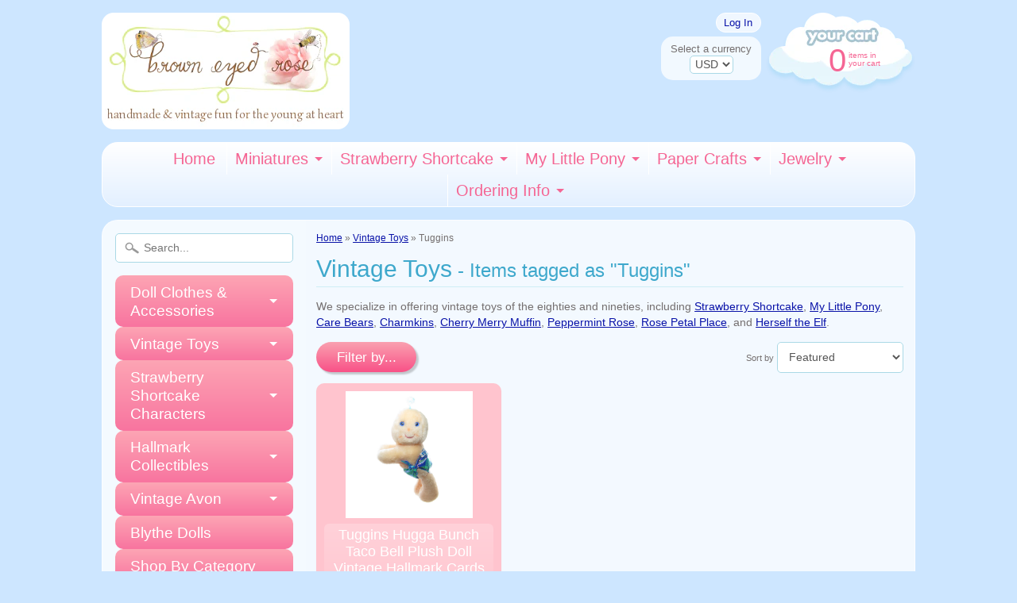

--- FILE ---
content_type: text/html; charset=utf-8
request_url: https://www.browneyedrose.com/collections/vintage-toys/tuggins
body_size: 19688
content:

<!DOCTYPE html>
<!--[if IE 8]> <html class="no-js lt-ie9" lang="en" > <![endif]-->
<!--[if gt IE 8]><!--> <html class="no-js" lang="en" > <!--<![endif]-->
<head>
<meta charset="utf-8" />
<meta http-equiv="X-UA-Compatible" content="IE=edge" />  
<script>
document.documentElement.className = document.documentElement.className.replace("no-js","js");
</script>  
<meta name="viewport" content="width=device-width, initial-scale=1.0">



  <link href='//fonts.googleapis.com/css?family=Simonetta' rel='stylesheet' type='text/css'>

 
    
  
<link rel="shortcut icon" href="//www.browneyedrose.com/cdn/shop/t/14/assets/favicon.png?v=52378067099726186331429949422" />
<link rel="apple-touch-icon-precomposed" href="//www.browneyedrose.com/cdn/shop/t/14/assets/favicon-152.png?v=95008534738901911171433095983" />  


    <title>Vintage Toys | Tuggins | Brown Eyed Rose</title> 





	<meta name="description" content="We specialize in offering vintage toys of the eighties and nineties, including Strawberry Shortcake, My Little Pony, Care Bears, Charmkins, Cherry Merry Muffin, Peppermint Rose, Rose Petal Place, and Herself the Elf." />



<link rel="canonical" href="https://www.browneyedrose.com/collections/vintage-toys/tuggins" /> 

   
      <meta property="og:image" content="http://www.browneyedrose.com/cdn/shop/t/14/assets/logo.png?v=24502401520039588221433098149" />
      <meta property="og:image" content="https://www.browneyedrose.com/cdn/shop/t/14/assets/logo.png?v=24502401520039588221433098149" />
     
   <meta property="og:title" content="Vintage Toys" />
   <meta property="og:type" content="website" />



   <meta property="og:description" content="We specialize in offering vintage toys of the eighties and nineties, including Strawberry Shortcake, My Little Pony, Care Bears, Charmkins, Cherry Merry Muffin, Peppermint Rose, Rose Petal Place, and Herself the Elf." />


<meta property="og:url" content="http://www.browneyedrose.com/collections/vintage-toys/tuggins"
<meta property="og:site_name" content="Brown Eyed Rose" />


<link href="//www.browneyedrose.com/cdn/shop/t/14/assets/styles.scss.css?v=79529895351014558171757531827" rel="stylesheet" type="text/css" media="all" />  

<script type="text/javascript" src="//ajax.googleapis.com/ajax/libs/jquery/1.11.0/jquery.min.js"></script>

<script src="//www.browneyedrose.com/cdn/shop/t/14/assets/shop.js?v=155321357669721574401552696019" type="text/javascript"></script> 



<script src="//www.browneyedrose.com/cdn/shopifycloud/storefront/assets/themes_support/option_selection-b017cd28.js" type="text/javascript"></script>

<!--[if lt IE 9]>
<script src="//html5shim.googlecode.com/svn/trunk/html5.js"></script>
<![endif]-->  
  
<script>window.performance && window.performance.mark && window.performance.mark('shopify.content_for_header.start');</script><meta id="shopify-digital-wallet" name="shopify-digital-wallet" content="/1528019/digital_wallets/dialog">
<meta name="shopify-checkout-api-token" content="32adcf3ac2e2c5f737811e27a5b88551">
<link rel="alternate" type="application/atom+xml" title="Feed" href="/collections/vintage-toys/tuggins.atom" />
<link rel="alternate" type="application/json+oembed" href="https://www.browneyedrose.com/collections/vintage-toys/tuggins.oembed">
<script async="async" src="/checkouts/internal/preloads.js?locale=en-US"></script>
<link rel="preconnect" href="https://shop.app" crossorigin="anonymous">
<script async="async" src="https://shop.app/checkouts/internal/preloads.js?locale=en-US&shop_id=1528019" crossorigin="anonymous"></script>
<script id="shopify-features" type="application/json">{"accessToken":"32adcf3ac2e2c5f737811e27a5b88551","betas":["rich-media-storefront-analytics"],"domain":"www.browneyedrose.com","predictiveSearch":true,"shopId":1528019,"locale":"en"}</script>
<script>var Shopify = Shopify || {};
Shopify.shop = "brown-eyed-rose.myshopify.com";
Shopify.locale = "en";
Shopify.currency = {"active":"USD","rate":"1.0"};
Shopify.country = "US";
Shopify.theme = {"name":"Sunrise Theme - 04-26-15","id":11584537,"schema_name":null,"schema_version":null,"theme_store_id":null,"role":"main"};
Shopify.theme.handle = "null";
Shopify.theme.style = {"id":null,"handle":null};
Shopify.cdnHost = "www.browneyedrose.com/cdn";
Shopify.routes = Shopify.routes || {};
Shopify.routes.root = "/";</script>
<script type="module">!function(o){(o.Shopify=o.Shopify||{}).modules=!0}(window);</script>
<script>!function(o){function n(){var o=[];function n(){o.push(Array.prototype.slice.apply(arguments))}return n.q=o,n}var t=o.Shopify=o.Shopify||{};t.loadFeatures=n(),t.autoloadFeatures=n()}(window);</script>
<script>
  window.ShopifyPay = window.ShopifyPay || {};
  window.ShopifyPay.apiHost = "shop.app\/pay";
  window.ShopifyPay.redirectState = null;
</script>
<script id="shop-js-analytics" type="application/json">{"pageType":"collection"}</script>
<script defer="defer" async type="module" src="//www.browneyedrose.com/cdn/shopifycloud/shop-js/modules/v2/client.init-shop-cart-sync_WVOgQShq.en.esm.js"></script>
<script defer="defer" async type="module" src="//www.browneyedrose.com/cdn/shopifycloud/shop-js/modules/v2/chunk.common_C_13GLB1.esm.js"></script>
<script defer="defer" async type="module" src="//www.browneyedrose.com/cdn/shopifycloud/shop-js/modules/v2/chunk.modal_CLfMGd0m.esm.js"></script>
<script type="module">
  await import("//www.browneyedrose.com/cdn/shopifycloud/shop-js/modules/v2/client.init-shop-cart-sync_WVOgQShq.en.esm.js");
await import("//www.browneyedrose.com/cdn/shopifycloud/shop-js/modules/v2/chunk.common_C_13GLB1.esm.js");
await import("//www.browneyedrose.com/cdn/shopifycloud/shop-js/modules/v2/chunk.modal_CLfMGd0m.esm.js");

  window.Shopify.SignInWithShop?.initShopCartSync?.({"fedCMEnabled":true,"windoidEnabled":true});

</script>
<script>
  window.Shopify = window.Shopify || {};
  if (!window.Shopify.featureAssets) window.Shopify.featureAssets = {};
  window.Shopify.featureAssets['shop-js'] = {"shop-cart-sync":["modules/v2/client.shop-cart-sync_DuR37GeY.en.esm.js","modules/v2/chunk.common_C_13GLB1.esm.js","modules/v2/chunk.modal_CLfMGd0m.esm.js"],"init-fed-cm":["modules/v2/client.init-fed-cm_BucUoe6W.en.esm.js","modules/v2/chunk.common_C_13GLB1.esm.js","modules/v2/chunk.modal_CLfMGd0m.esm.js"],"shop-toast-manager":["modules/v2/client.shop-toast-manager_B0JfrpKj.en.esm.js","modules/v2/chunk.common_C_13GLB1.esm.js","modules/v2/chunk.modal_CLfMGd0m.esm.js"],"init-shop-cart-sync":["modules/v2/client.init-shop-cart-sync_WVOgQShq.en.esm.js","modules/v2/chunk.common_C_13GLB1.esm.js","modules/v2/chunk.modal_CLfMGd0m.esm.js"],"shop-button":["modules/v2/client.shop-button_B_U3bv27.en.esm.js","modules/v2/chunk.common_C_13GLB1.esm.js","modules/v2/chunk.modal_CLfMGd0m.esm.js"],"init-windoid":["modules/v2/client.init-windoid_DuP9q_di.en.esm.js","modules/v2/chunk.common_C_13GLB1.esm.js","modules/v2/chunk.modal_CLfMGd0m.esm.js"],"shop-cash-offers":["modules/v2/client.shop-cash-offers_BmULhtno.en.esm.js","modules/v2/chunk.common_C_13GLB1.esm.js","modules/v2/chunk.modal_CLfMGd0m.esm.js"],"pay-button":["modules/v2/client.pay-button_CrPSEbOK.en.esm.js","modules/v2/chunk.common_C_13GLB1.esm.js","modules/v2/chunk.modal_CLfMGd0m.esm.js"],"init-customer-accounts":["modules/v2/client.init-customer-accounts_jNk9cPYQ.en.esm.js","modules/v2/client.shop-login-button_DJ5ldayH.en.esm.js","modules/v2/chunk.common_C_13GLB1.esm.js","modules/v2/chunk.modal_CLfMGd0m.esm.js"],"avatar":["modules/v2/client.avatar_BTnouDA3.en.esm.js"],"checkout-modal":["modules/v2/client.checkout-modal_pBPyh9w8.en.esm.js","modules/v2/chunk.common_C_13GLB1.esm.js","modules/v2/chunk.modal_CLfMGd0m.esm.js"],"init-shop-for-new-customer-accounts":["modules/v2/client.init-shop-for-new-customer-accounts_BUoCy7a5.en.esm.js","modules/v2/client.shop-login-button_DJ5ldayH.en.esm.js","modules/v2/chunk.common_C_13GLB1.esm.js","modules/v2/chunk.modal_CLfMGd0m.esm.js"],"init-customer-accounts-sign-up":["modules/v2/client.init-customer-accounts-sign-up_CnczCz9H.en.esm.js","modules/v2/client.shop-login-button_DJ5ldayH.en.esm.js","modules/v2/chunk.common_C_13GLB1.esm.js","modules/v2/chunk.modal_CLfMGd0m.esm.js"],"init-shop-email-lookup-coordinator":["modules/v2/client.init-shop-email-lookup-coordinator_CzjY5t9o.en.esm.js","modules/v2/chunk.common_C_13GLB1.esm.js","modules/v2/chunk.modal_CLfMGd0m.esm.js"],"shop-follow-button":["modules/v2/client.shop-follow-button_CsYC63q7.en.esm.js","modules/v2/chunk.common_C_13GLB1.esm.js","modules/v2/chunk.modal_CLfMGd0m.esm.js"],"shop-login-button":["modules/v2/client.shop-login-button_DJ5ldayH.en.esm.js","modules/v2/chunk.common_C_13GLB1.esm.js","modules/v2/chunk.modal_CLfMGd0m.esm.js"],"shop-login":["modules/v2/client.shop-login_B9ccPdmx.en.esm.js","modules/v2/chunk.common_C_13GLB1.esm.js","modules/v2/chunk.modal_CLfMGd0m.esm.js"],"lead-capture":["modules/v2/client.lead-capture_D0K_KgYb.en.esm.js","modules/v2/chunk.common_C_13GLB1.esm.js","modules/v2/chunk.modal_CLfMGd0m.esm.js"],"payment-terms":["modules/v2/client.payment-terms_BWmiNN46.en.esm.js","modules/v2/chunk.common_C_13GLB1.esm.js","modules/v2/chunk.modal_CLfMGd0m.esm.js"]};
</script>
<script id="__st">var __st={"a":1528019,"offset":-28800,"reqid":"20793ff4-8552-4aad-9808-60b3fe410dff-1769711683","pageurl":"www.browneyedrose.com\/collections\/vintage-toys\/tuggins","u":"5f508faa3d15","p":"collection","rtyp":"collection","rid":31508625};</script>
<script>window.ShopifyPaypalV4VisibilityTracking = true;</script>
<script id="captcha-bootstrap">!function(){'use strict';const t='contact',e='account',n='new_comment',o=[[t,t],['blogs',n],['comments',n],[t,'customer']],c=[[e,'customer_login'],[e,'guest_login'],[e,'recover_customer_password'],[e,'create_customer']],r=t=>t.map((([t,e])=>`form[action*='/${t}']:not([data-nocaptcha='true']) input[name='form_type'][value='${e}']`)).join(','),a=t=>()=>t?[...document.querySelectorAll(t)].map((t=>t.form)):[];function s(){const t=[...o],e=r(t);return a(e)}const i='password',u='form_key',d=['recaptcha-v3-token','g-recaptcha-response','h-captcha-response',i],f=()=>{try{return window.sessionStorage}catch{return}},m='__shopify_v',_=t=>t.elements[u];function p(t,e,n=!1){try{const o=window.sessionStorage,c=JSON.parse(o.getItem(e)),{data:r}=function(t){const{data:e,action:n}=t;return t[m]||n?{data:e,action:n}:{data:t,action:n}}(c);for(const[e,n]of Object.entries(r))t.elements[e]&&(t.elements[e].value=n);n&&o.removeItem(e)}catch(o){console.error('form repopulation failed',{error:o})}}const l='form_type',E='cptcha';function T(t){t.dataset[E]=!0}const w=window,h=w.document,L='Shopify',v='ce_forms',y='captcha';let A=!1;((t,e)=>{const n=(g='f06e6c50-85a8-45c8-87d0-21a2b65856fe',I='https://cdn.shopify.com/shopifycloud/storefront-forms-hcaptcha/ce_storefront_forms_captcha_hcaptcha.v1.5.2.iife.js',D={infoText:'Protected by hCaptcha',privacyText:'Privacy',termsText:'Terms'},(t,e,n)=>{const o=w[L][v],c=o.bindForm;if(c)return c(t,g,e,D).then(n);var r;o.q.push([[t,g,e,D],n]),r=I,A||(h.body.append(Object.assign(h.createElement('script'),{id:'captcha-provider',async:!0,src:r})),A=!0)});var g,I,D;w[L]=w[L]||{},w[L][v]=w[L][v]||{},w[L][v].q=[],w[L][y]=w[L][y]||{},w[L][y].protect=function(t,e){n(t,void 0,e),T(t)},Object.freeze(w[L][y]),function(t,e,n,w,h,L){const[v,y,A,g]=function(t,e,n){const i=e?o:[],u=t?c:[],d=[...i,...u],f=r(d),m=r(i),_=r(d.filter((([t,e])=>n.includes(e))));return[a(f),a(m),a(_),s()]}(w,h,L),I=t=>{const e=t.target;return e instanceof HTMLFormElement?e:e&&e.form},D=t=>v().includes(t);t.addEventListener('submit',(t=>{const e=I(t);if(!e)return;const n=D(e)&&!e.dataset.hcaptchaBound&&!e.dataset.recaptchaBound,o=_(e),c=g().includes(e)&&(!o||!o.value);(n||c)&&t.preventDefault(),c&&!n&&(function(t){try{if(!f())return;!function(t){const e=f();if(!e)return;const n=_(t);if(!n)return;const o=n.value;o&&e.removeItem(o)}(t);const e=Array.from(Array(32),(()=>Math.random().toString(36)[2])).join('');!function(t,e){_(t)||t.append(Object.assign(document.createElement('input'),{type:'hidden',name:u})),t.elements[u].value=e}(t,e),function(t,e){const n=f();if(!n)return;const o=[...t.querySelectorAll(`input[type='${i}']`)].map((({name:t})=>t)),c=[...d,...o],r={};for(const[a,s]of new FormData(t).entries())c.includes(a)||(r[a]=s);n.setItem(e,JSON.stringify({[m]:1,action:t.action,data:r}))}(t,e)}catch(e){console.error('failed to persist form',e)}}(e),e.submit())}));const S=(t,e)=>{t&&!t.dataset[E]&&(n(t,e.some((e=>e===t))),T(t))};for(const o of['focusin','change'])t.addEventListener(o,(t=>{const e=I(t);D(e)&&S(e,y())}));const B=e.get('form_key'),M=e.get(l),P=B&&M;t.addEventListener('DOMContentLoaded',(()=>{const t=y();if(P)for(const e of t)e.elements[l].value===M&&p(e,B);[...new Set([...A(),...v().filter((t=>'true'===t.dataset.shopifyCaptcha))])].forEach((e=>S(e,t)))}))}(h,new URLSearchParams(w.location.search),n,t,e,['guest_login'])})(!0,!0)}();</script>
<script integrity="sha256-4kQ18oKyAcykRKYeNunJcIwy7WH5gtpwJnB7kiuLZ1E=" data-source-attribution="shopify.loadfeatures" defer="defer" src="//www.browneyedrose.com/cdn/shopifycloud/storefront/assets/storefront/load_feature-a0a9edcb.js" crossorigin="anonymous"></script>
<script crossorigin="anonymous" defer="defer" src="//www.browneyedrose.com/cdn/shopifycloud/storefront/assets/shopify_pay/storefront-65b4c6d7.js?v=20250812"></script>
<script data-source-attribution="shopify.dynamic_checkout.dynamic.init">var Shopify=Shopify||{};Shopify.PaymentButton=Shopify.PaymentButton||{isStorefrontPortableWallets:!0,init:function(){window.Shopify.PaymentButton.init=function(){};var t=document.createElement("script");t.src="https://www.browneyedrose.com/cdn/shopifycloud/portable-wallets/latest/portable-wallets.en.js",t.type="module",document.head.appendChild(t)}};
</script>
<script data-source-attribution="shopify.dynamic_checkout.buyer_consent">
  function portableWalletsHideBuyerConsent(e){var t=document.getElementById("shopify-buyer-consent"),n=document.getElementById("shopify-subscription-policy-button");t&&n&&(t.classList.add("hidden"),t.setAttribute("aria-hidden","true"),n.removeEventListener("click",e))}function portableWalletsShowBuyerConsent(e){var t=document.getElementById("shopify-buyer-consent"),n=document.getElementById("shopify-subscription-policy-button");t&&n&&(t.classList.remove("hidden"),t.removeAttribute("aria-hidden"),n.addEventListener("click",e))}window.Shopify?.PaymentButton&&(window.Shopify.PaymentButton.hideBuyerConsent=portableWalletsHideBuyerConsent,window.Shopify.PaymentButton.showBuyerConsent=portableWalletsShowBuyerConsent);
</script>
<script data-source-attribution="shopify.dynamic_checkout.cart.bootstrap">document.addEventListener("DOMContentLoaded",(function(){function t(){return document.querySelector("shopify-accelerated-checkout-cart, shopify-accelerated-checkout")}if(t())Shopify.PaymentButton.init();else{new MutationObserver((function(e,n){t()&&(Shopify.PaymentButton.init(),n.disconnect())})).observe(document.body,{childList:!0,subtree:!0})}}));
</script>
<script id='scb4127' type='text/javascript' async='' src='https://www.browneyedrose.com/cdn/shopifycloud/privacy-banner/storefront-banner.js'></script><link id="shopify-accelerated-checkout-styles" rel="stylesheet" media="screen" href="https://www.browneyedrose.com/cdn/shopifycloud/portable-wallets/latest/accelerated-checkout-backwards-compat.css" crossorigin="anonymous">
<style id="shopify-accelerated-checkout-cart">
        #shopify-buyer-consent {
  margin-top: 1em;
  display: inline-block;
  width: 100%;
}

#shopify-buyer-consent.hidden {
  display: none;
}

#shopify-subscription-policy-button {
  background: none;
  border: none;
  padding: 0;
  text-decoration: underline;
  font-size: inherit;
  cursor: pointer;
}

#shopify-subscription-policy-button::before {
  box-shadow: none;
}

      </style>

<script>window.performance && window.performance.mark && window.performance.mark('shopify.content_for_header.end');</script>
<link href="https://monorail-edge.shopifysvc.com" rel="dns-prefetch">
<script>(function(){if ("sendBeacon" in navigator && "performance" in window) {try {var session_token_from_headers = performance.getEntriesByType('navigation')[0].serverTiming.find(x => x.name == '_s').description;} catch {var session_token_from_headers = undefined;}var session_cookie_matches = document.cookie.match(/_shopify_s=([^;]*)/);var session_token_from_cookie = session_cookie_matches && session_cookie_matches.length === 2 ? session_cookie_matches[1] : "";var session_token = session_token_from_headers || session_token_from_cookie || "";function handle_abandonment_event(e) {var entries = performance.getEntries().filter(function(entry) {return /monorail-edge.shopifysvc.com/.test(entry.name);});if (!window.abandonment_tracked && entries.length === 0) {window.abandonment_tracked = true;var currentMs = Date.now();var navigation_start = performance.timing.navigationStart;var payload = {shop_id: 1528019,url: window.location.href,navigation_start,duration: currentMs - navigation_start,session_token,page_type: "collection"};window.navigator.sendBeacon("https://monorail-edge.shopifysvc.com/v1/produce", JSON.stringify({schema_id: "online_store_buyer_site_abandonment/1.1",payload: payload,metadata: {event_created_at_ms: currentMs,event_sent_at_ms: currentMs}}));}}window.addEventListener('pagehide', handle_abandonment_event);}}());</script>
<script id="web-pixels-manager-setup">(function e(e,d,r,n,o){if(void 0===o&&(o={}),!Boolean(null===(a=null===(i=window.Shopify)||void 0===i?void 0:i.analytics)||void 0===a?void 0:a.replayQueue)){var i,a;window.Shopify=window.Shopify||{};var t=window.Shopify;t.analytics=t.analytics||{};var s=t.analytics;s.replayQueue=[],s.publish=function(e,d,r){return s.replayQueue.push([e,d,r]),!0};try{self.performance.mark("wpm:start")}catch(e){}var l=function(){var e={modern:/Edge?\/(1{2}[4-9]|1[2-9]\d|[2-9]\d{2}|\d{4,})\.\d+(\.\d+|)|Firefox\/(1{2}[4-9]|1[2-9]\d|[2-9]\d{2}|\d{4,})\.\d+(\.\d+|)|Chrom(ium|e)\/(9{2}|\d{3,})\.\d+(\.\d+|)|(Maci|X1{2}).+ Version\/(15\.\d+|(1[6-9]|[2-9]\d|\d{3,})\.\d+)([,.]\d+|)( \(\w+\)|)( Mobile\/\w+|) Safari\/|Chrome.+OPR\/(9{2}|\d{3,})\.\d+\.\d+|(CPU[ +]OS|iPhone[ +]OS|CPU[ +]iPhone|CPU IPhone OS|CPU iPad OS)[ +]+(15[._]\d+|(1[6-9]|[2-9]\d|\d{3,})[._]\d+)([._]\d+|)|Android:?[ /-](13[3-9]|1[4-9]\d|[2-9]\d{2}|\d{4,})(\.\d+|)(\.\d+|)|Android.+Firefox\/(13[5-9]|1[4-9]\d|[2-9]\d{2}|\d{4,})\.\d+(\.\d+|)|Android.+Chrom(ium|e)\/(13[3-9]|1[4-9]\d|[2-9]\d{2}|\d{4,})\.\d+(\.\d+|)|SamsungBrowser\/([2-9]\d|\d{3,})\.\d+/,legacy:/Edge?\/(1[6-9]|[2-9]\d|\d{3,})\.\d+(\.\d+|)|Firefox\/(5[4-9]|[6-9]\d|\d{3,})\.\d+(\.\d+|)|Chrom(ium|e)\/(5[1-9]|[6-9]\d|\d{3,})\.\d+(\.\d+|)([\d.]+$|.*Safari\/(?![\d.]+ Edge\/[\d.]+$))|(Maci|X1{2}).+ Version\/(10\.\d+|(1[1-9]|[2-9]\d|\d{3,})\.\d+)([,.]\d+|)( \(\w+\)|)( Mobile\/\w+|) Safari\/|Chrome.+OPR\/(3[89]|[4-9]\d|\d{3,})\.\d+\.\d+|(CPU[ +]OS|iPhone[ +]OS|CPU[ +]iPhone|CPU IPhone OS|CPU iPad OS)[ +]+(10[._]\d+|(1[1-9]|[2-9]\d|\d{3,})[._]\d+)([._]\d+|)|Android:?[ /-](13[3-9]|1[4-9]\d|[2-9]\d{2}|\d{4,})(\.\d+|)(\.\d+|)|Mobile Safari.+OPR\/([89]\d|\d{3,})\.\d+\.\d+|Android.+Firefox\/(13[5-9]|1[4-9]\d|[2-9]\d{2}|\d{4,})\.\d+(\.\d+|)|Android.+Chrom(ium|e)\/(13[3-9]|1[4-9]\d|[2-9]\d{2}|\d{4,})\.\d+(\.\d+|)|Android.+(UC? ?Browser|UCWEB|U3)[ /]?(15\.([5-9]|\d{2,})|(1[6-9]|[2-9]\d|\d{3,})\.\d+)\.\d+|SamsungBrowser\/(5\.\d+|([6-9]|\d{2,})\.\d+)|Android.+MQ{2}Browser\/(14(\.(9|\d{2,})|)|(1[5-9]|[2-9]\d|\d{3,})(\.\d+|))(\.\d+|)|K[Aa][Ii]OS\/(3\.\d+|([4-9]|\d{2,})\.\d+)(\.\d+|)/},d=e.modern,r=e.legacy,n=navigator.userAgent;return n.match(d)?"modern":n.match(r)?"legacy":"unknown"}(),u="modern"===l?"modern":"legacy",c=(null!=n?n:{modern:"",legacy:""})[u],f=function(e){return[e.baseUrl,"/wpm","/b",e.hashVersion,"modern"===e.buildTarget?"m":"l",".js"].join("")}({baseUrl:d,hashVersion:r,buildTarget:u}),m=function(e){var d=e.version,r=e.bundleTarget,n=e.surface,o=e.pageUrl,i=e.monorailEndpoint;return{emit:function(e){var a=e.status,t=e.errorMsg,s=(new Date).getTime(),l=JSON.stringify({metadata:{event_sent_at_ms:s},events:[{schema_id:"web_pixels_manager_load/3.1",payload:{version:d,bundle_target:r,page_url:o,status:a,surface:n,error_msg:t},metadata:{event_created_at_ms:s}}]});if(!i)return console&&console.warn&&console.warn("[Web Pixels Manager] No Monorail endpoint provided, skipping logging."),!1;try{return self.navigator.sendBeacon.bind(self.navigator)(i,l)}catch(e){}var u=new XMLHttpRequest;try{return u.open("POST",i,!0),u.setRequestHeader("Content-Type","text/plain"),u.send(l),!0}catch(e){return console&&console.warn&&console.warn("[Web Pixels Manager] Got an unhandled error while logging to Monorail."),!1}}}}({version:r,bundleTarget:l,surface:e.surface,pageUrl:self.location.href,monorailEndpoint:e.monorailEndpoint});try{o.browserTarget=l,function(e){var d=e.src,r=e.async,n=void 0===r||r,o=e.onload,i=e.onerror,a=e.sri,t=e.scriptDataAttributes,s=void 0===t?{}:t,l=document.createElement("script"),u=document.querySelector("head"),c=document.querySelector("body");if(l.async=n,l.src=d,a&&(l.integrity=a,l.crossOrigin="anonymous"),s)for(var f in s)if(Object.prototype.hasOwnProperty.call(s,f))try{l.dataset[f]=s[f]}catch(e){}if(o&&l.addEventListener("load",o),i&&l.addEventListener("error",i),u)u.appendChild(l);else{if(!c)throw new Error("Did not find a head or body element to append the script");c.appendChild(l)}}({src:f,async:!0,onload:function(){if(!function(){var e,d;return Boolean(null===(d=null===(e=window.Shopify)||void 0===e?void 0:e.analytics)||void 0===d?void 0:d.initialized)}()){var d=window.webPixelsManager.init(e)||void 0;if(d){var r=window.Shopify.analytics;r.replayQueue.forEach((function(e){var r=e[0],n=e[1],o=e[2];d.publishCustomEvent(r,n,o)})),r.replayQueue=[],r.publish=d.publishCustomEvent,r.visitor=d.visitor,r.initialized=!0}}},onerror:function(){return m.emit({status:"failed",errorMsg:"".concat(f," has failed to load")})},sri:function(e){var d=/^sha384-[A-Za-z0-9+/=]+$/;return"string"==typeof e&&d.test(e)}(c)?c:"",scriptDataAttributes:o}),m.emit({status:"loading"})}catch(e){m.emit({status:"failed",errorMsg:(null==e?void 0:e.message)||"Unknown error"})}}})({shopId: 1528019,storefrontBaseUrl: "https://www.browneyedrose.com",extensionsBaseUrl: "https://extensions.shopifycdn.com/cdn/shopifycloud/web-pixels-manager",monorailEndpoint: "https://monorail-edge.shopifysvc.com/unstable/produce_batch",surface: "storefront-renderer",enabledBetaFlags: ["2dca8a86"],webPixelsConfigList: [{"id":"157647167","configuration":"{\"tagID\":\"2612982939823\"}","eventPayloadVersion":"v1","runtimeContext":"STRICT","scriptVersion":"18031546ee651571ed29edbe71a3550b","type":"APP","apiClientId":3009811,"privacyPurposes":["ANALYTICS","MARKETING","SALE_OF_DATA"],"dataSharingAdjustments":{"protectedCustomerApprovalScopes":["read_customer_address","read_customer_email","read_customer_name","read_customer_personal_data","read_customer_phone"]}},{"id":"150634815","eventPayloadVersion":"v1","runtimeContext":"LAX","scriptVersion":"1","type":"CUSTOM","privacyPurposes":["ANALYTICS"],"name":"Google Analytics tag (migrated)"},{"id":"shopify-app-pixel","configuration":"{}","eventPayloadVersion":"v1","runtimeContext":"STRICT","scriptVersion":"0450","apiClientId":"shopify-pixel","type":"APP","privacyPurposes":["ANALYTICS","MARKETING"]},{"id":"shopify-custom-pixel","eventPayloadVersion":"v1","runtimeContext":"LAX","scriptVersion":"0450","apiClientId":"shopify-pixel","type":"CUSTOM","privacyPurposes":["ANALYTICS","MARKETING"]}],isMerchantRequest: false,initData: {"shop":{"name":"Brown Eyed Rose","paymentSettings":{"currencyCode":"USD"},"myshopifyDomain":"brown-eyed-rose.myshopify.com","countryCode":"US","storefrontUrl":"https:\/\/www.browneyedrose.com"},"customer":null,"cart":null,"checkout":null,"productVariants":[],"purchasingCompany":null},},"https://www.browneyedrose.com/cdn","1d2a099fw23dfb22ep557258f5m7a2edbae",{"modern":"","legacy":""},{"shopId":"1528019","storefrontBaseUrl":"https:\/\/www.browneyedrose.com","extensionBaseUrl":"https:\/\/extensions.shopifycdn.com\/cdn\/shopifycloud\/web-pixels-manager","surface":"storefront-renderer","enabledBetaFlags":"[\"2dca8a86\"]","isMerchantRequest":"false","hashVersion":"1d2a099fw23dfb22ep557258f5m7a2edbae","publish":"custom","events":"[[\"page_viewed\",{}],[\"collection_viewed\",{\"collection\":{\"id\":\"31508625\",\"title\":\"Vintage Toys\",\"productVariants\":[{\"price\":{\"amount\":15.0,\"currencyCode\":\"USD\"},\"product\":{\"title\":\"Tuggins Hugga Bunch Taco Bell Plush Doll Vintage Hallmark Cards Hugglet\",\"vendor\":\"Hallmark Cards\",\"id\":\"6571936743523\",\"untranslatedTitle\":\"Tuggins Hugga Bunch Taco Bell Plush Doll Vintage Hallmark Cards Hugglet\",\"url\":\"\/products\/tuggins-hugga-bunch-taco-bell-plush-doll-vintage-hallmark-cards-hugglet\",\"type\":\"Hugga Bunch\"},\"id\":\"39372914360419\",\"image\":{\"src\":\"\/\/www.browneyedrose.com\/cdn\/shop\/products\/Tuggins-hugga-bunch-taco-bell-plush-toy-vintage-1984-hallmark.jpg?v=1620834765\"},\"sku\":\"\",\"title\":\"Default Title\",\"untranslatedTitle\":\"Default Title\"}]}}]]"});</script><script>
  window.ShopifyAnalytics = window.ShopifyAnalytics || {};
  window.ShopifyAnalytics.meta = window.ShopifyAnalytics.meta || {};
  window.ShopifyAnalytics.meta.currency = 'USD';
  var meta = {"products":[{"id":6571936743523,"gid":"gid:\/\/shopify\/Product\/6571936743523","vendor":"Hallmark Cards","type":"Hugga Bunch","handle":"tuggins-hugga-bunch-taco-bell-plush-doll-vintage-hallmark-cards-hugglet","variants":[{"id":39372914360419,"price":1500,"name":"Tuggins Hugga Bunch Taco Bell Plush Doll Vintage Hallmark Cards Hugglet","public_title":null,"sku":""}],"remote":false}],"page":{"pageType":"collection","resourceType":"collection","resourceId":31508625,"requestId":"20793ff4-8552-4aad-9808-60b3fe410dff-1769711683"}};
  for (var attr in meta) {
    window.ShopifyAnalytics.meta[attr] = meta[attr];
  }
</script>
<script class="analytics">
  (function () {
    var customDocumentWrite = function(content) {
      var jquery = null;

      if (window.jQuery) {
        jquery = window.jQuery;
      } else if (window.Checkout && window.Checkout.$) {
        jquery = window.Checkout.$;
      }

      if (jquery) {
        jquery('body').append(content);
      }
    };

    var hasLoggedConversion = function(token) {
      if (token) {
        return document.cookie.indexOf('loggedConversion=' + token) !== -1;
      }
      return false;
    }

    var setCookieIfConversion = function(token) {
      if (token) {
        var twoMonthsFromNow = new Date(Date.now());
        twoMonthsFromNow.setMonth(twoMonthsFromNow.getMonth() + 2);

        document.cookie = 'loggedConversion=' + token + '; expires=' + twoMonthsFromNow;
      }
    }

    var trekkie = window.ShopifyAnalytics.lib = window.trekkie = window.trekkie || [];
    if (trekkie.integrations) {
      return;
    }
    trekkie.methods = [
      'identify',
      'page',
      'ready',
      'track',
      'trackForm',
      'trackLink'
    ];
    trekkie.factory = function(method) {
      return function() {
        var args = Array.prototype.slice.call(arguments);
        args.unshift(method);
        trekkie.push(args);
        return trekkie;
      };
    };
    for (var i = 0; i < trekkie.methods.length; i++) {
      var key = trekkie.methods[i];
      trekkie[key] = trekkie.factory(key);
    }
    trekkie.load = function(config) {
      trekkie.config = config || {};
      trekkie.config.initialDocumentCookie = document.cookie;
      var first = document.getElementsByTagName('script')[0];
      var script = document.createElement('script');
      script.type = 'text/javascript';
      script.onerror = function(e) {
        var scriptFallback = document.createElement('script');
        scriptFallback.type = 'text/javascript';
        scriptFallback.onerror = function(error) {
                var Monorail = {
      produce: function produce(monorailDomain, schemaId, payload) {
        var currentMs = new Date().getTime();
        var event = {
          schema_id: schemaId,
          payload: payload,
          metadata: {
            event_created_at_ms: currentMs,
            event_sent_at_ms: currentMs
          }
        };
        return Monorail.sendRequest("https://" + monorailDomain + "/v1/produce", JSON.stringify(event));
      },
      sendRequest: function sendRequest(endpointUrl, payload) {
        // Try the sendBeacon API
        if (window && window.navigator && typeof window.navigator.sendBeacon === 'function' && typeof window.Blob === 'function' && !Monorail.isIos12()) {
          var blobData = new window.Blob([payload], {
            type: 'text/plain'
          });

          if (window.navigator.sendBeacon(endpointUrl, blobData)) {
            return true;
          } // sendBeacon was not successful

        } // XHR beacon

        var xhr = new XMLHttpRequest();

        try {
          xhr.open('POST', endpointUrl);
          xhr.setRequestHeader('Content-Type', 'text/plain');
          xhr.send(payload);
        } catch (e) {
          console.log(e);
        }

        return false;
      },
      isIos12: function isIos12() {
        return window.navigator.userAgent.lastIndexOf('iPhone; CPU iPhone OS 12_') !== -1 || window.navigator.userAgent.lastIndexOf('iPad; CPU OS 12_') !== -1;
      }
    };
    Monorail.produce('monorail-edge.shopifysvc.com',
      'trekkie_storefront_load_errors/1.1',
      {shop_id: 1528019,
      theme_id: 11584537,
      app_name: "storefront",
      context_url: window.location.href,
      source_url: "//www.browneyedrose.com/cdn/s/trekkie.storefront.a804e9514e4efded663580eddd6991fcc12b5451.min.js"});

        };
        scriptFallback.async = true;
        scriptFallback.src = '//www.browneyedrose.com/cdn/s/trekkie.storefront.a804e9514e4efded663580eddd6991fcc12b5451.min.js';
        first.parentNode.insertBefore(scriptFallback, first);
      };
      script.async = true;
      script.src = '//www.browneyedrose.com/cdn/s/trekkie.storefront.a804e9514e4efded663580eddd6991fcc12b5451.min.js';
      first.parentNode.insertBefore(script, first);
    };
    trekkie.load(
      {"Trekkie":{"appName":"storefront","development":false,"defaultAttributes":{"shopId":1528019,"isMerchantRequest":null,"themeId":11584537,"themeCityHash":"16268574603426784100","contentLanguage":"en","currency":"USD","eventMetadataId":"28f2ab3a-14c5-4583-ae5e-3e03682a4322"},"isServerSideCookieWritingEnabled":true,"monorailRegion":"shop_domain","enabledBetaFlags":["65f19447","b5387b81"]},"Session Attribution":{},"S2S":{"facebookCapiEnabled":false,"source":"trekkie-storefront-renderer","apiClientId":580111}}
    );

    var loaded = false;
    trekkie.ready(function() {
      if (loaded) return;
      loaded = true;

      window.ShopifyAnalytics.lib = window.trekkie;

      var originalDocumentWrite = document.write;
      document.write = customDocumentWrite;
      try { window.ShopifyAnalytics.merchantGoogleAnalytics.call(this); } catch(error) {};
      document.write = originalDocumentWrite;

      window.ShopifyAnalytics.lib.page(null,{"pageType":"collection","resourceType":"collection","resourceId":31508625,"requestId":"20793ff4-8552-4aad-9808-60b3fe410dff-1769711683","shopifyEmitted":true});

      var match = window.location.pathname.match(/checkouts\/(.+)\/(thank_you|post_purchase)/)
      var token = match? match[1]: undefined;
      if (!hasLoggedConversion(token)) {
        setCookieIfConversion(token);
        window.ShopifyAnalytics.lib.track("Viewed Product Category",{"currency":"USD","category":"Collection: vintage-toys","collectionName":"vintage-toys","collectionId":31508625,"nonInteraction":true},undefined,undefined,{"shopifyEmitted":true});
      }
    });


        var eventsListenerScript = document.createElement('script');
        eventsListenerScript.async = true;
        eventsListenerScript.src = "//www.browneyedrose.com/cdn/shopifycloud/storefront/assets/shop_events_listener-3da45d37.js";
        document.getElementsByTagName('head')[0].appendChild(eventsListenerScript);

})();</script>
  <script>
  if (!window.ga || (window.ga && typeof window.ga !== 'function')) {
    window.ga = function ga() {
      (window.ga.q = window.ga.q || []).push(arguments);
      if (window.Shopify && window.Shopify.analytics && typeof window.Shopify.analytics.publish === 'function') {
        window.Shopify.analytics.publish("ga_stub_called", {}, {sendTo: "google_osp_migration"});
      }
      console.error("Shopify's Google Analytics stub called with:", Array.from(arguments), "\nSee https://help.shopify.com/manual/promoting-marketing/pixels/pixel-migration#google for more information.");
    };
    if (window.Shopify && window.Shopify.analytics && typeof window.Shopify.analytics.publish === 'function') {
      window.Shopify.analytics.publish("ga_stub_initialized", {}, {sendTo: "google_osp_migration"});
    }
  }
</script>
<script
  defer
  src="https://www.browneyedrose.com/cdn/shopifycloud/perf-kit/shopify-perf-kit-3.1.0.min.js"
  data-application="storefront-renderer"
  data-shop-id="1528019"
  data-render-region="gcp-us-central1"
  data-page-type="collection"
  data-theme-instance-id="11584537"
  data-theme-name=""
  data-theme-version=""
  data-monorail-region="shop_domain"
  data-resource-timing-sampling-rate="10"
  data-shs="true"
  data-shs-beacon="true"
  data-shs-export-with-fetch="true"
  data-shs-logs-sample-rate="1"
  data-shs-beacon-endpoint="https://www.browneyedrose.com/api/collect"
></script>
</head>

<body id="collection" data-curr-format="<span class=money>${{amount}} USD</span>" data-shop-currency="USD">
   <div id="site-wrap">
      <header id="header" class="clearfix">	
         <div class="row clearfix">
            <div class="logo">
                  
                <a class="newfont" href="/" title="Brown Eyed Rose">
                  
                     <img src="//www.browneyedrose.com/cdn/shop/t/14/assets/logo.png?v=24502401520039588221433098149" alt="Brown Eyed Rose" />
                  
                </a>
                               
            </div>
            
           
<div id="curr-switcher">
<label for="currencies">Select a currency</label>
<select id="currencies" name="currencies">
  
  
  <option value="USD" selected="selected">USD</option>
  
    
  
    
    <option value="AUD">AUD</option>
    
  
    
    <option value="BRL">BRL</option>
    
  
    
    <option value="CAD">CAD</option>
    
  
    
    <option value="HKD">HKD</option>
    
  
    
    <option value="JPY">JPY</option>
    
  
    
    <option value="NZD">NZD</option>
    
  
</select>
</div>

           
            
            <div class="login-top hide-mobile">
                     
                          <a href="/account/login">Log In</a>
                                 
            </div>
                       

            <div class="cart-info hide-mobile">
               <a href="/cart"><em>0</em> <span>items in your cart</span></a>
            </div>
         </div>

         
<nav class="top-menu hide-mobile clearfix" role="navigation">
  <ul>
   
      
      
         <li>
            <a class="" href="/">Home</a>
         </li>
      
   
      
      
         <li class="has-sub level-1">
            <a href="/collections/miniatures">Miniatures</a>
            <ul>
            
                  <li>
                     <a href="/collections/dollhouse-miniatures">Dollhouse Miniatures</a>                    
                  </li>
            
                  <li>
                     <a href="/collections/playscale-miniatures">Playscale Miniatures</a>                    
                  </li>
            
                  <li>
                     <a href="/collections/miniatures-for-18-inch-dolls">Miniatures for 18-Inch Dolls</a>                    
                  </li>
            
                  <li>
                     <a href="/collections/polymer-clay-figurines">Polymer Clay Figurines</a>                    
                  </li>
                    
            </ul>
         </li>
      
   
      
      
         <li class="has-sub level-1">
            <a href="/collections/strawberry-shortcake">Strawberry Shortcake</a>
            <ul>
            
                  <li>
                     <a href="/collections/strawberry-shortcake">All Strawberry Shortcake</a>                    
                  </li>
            
                  <li>
                     <a href="/collections/strawberry-shortcake-dolls">Dolls</a>                    
                  </li>
            
                  <li>
                     <a href="/collections/classic-reissue-strawberry-shortcake-dolls">Classic Reissue Dolls</a>                    
                  </li>
            
                  <li>
                     <a href="/collections/strawberry-shortcake-pets">Pets</a>                    
                  </li>
            
                  <li>
                     <a href="/collections/strawberryland-miniatures">Miniatures</a>                    
                  </li>
            
                  <li>
                     <a href="/collections/berry-happy-home-dollhouse">Berry Happy Home</a>                    
                  </li>
            
                  <li>
                     <a href="/collections/strawberry-shortcake-doll-clothes">Doll Clothes</a>                    
                  </li>
            
                  <li>
                     <a href="/collections/strawberry-shortcake-playsets">Playsets</a>                    
                  </li>
            
                  <li>
                     <a href="/collections/strawberry-shortcake-jewelry-accessories">Jewelry</a>                    
                  </li>
            
                  <li>
                     <a href="/collections/strawberry-shortcake-ephemera">Ephemera</a>                    
                  </li>
            
                  <li>
                     <a href="/collections/strawberry-shortcake-christmas">Christmas</a>                    
                  </li>
            
                  <li>
                     <a href="/collections/strawberry-shortcake-valentines-day">Valentine&#39;s Day</a>                    
                  </li>
            
                  <li>
                     <a href="/collections/other-strawberry-shortcake-merchandise">Other Merchandise</a>                    
                  </li>
                    
            </ul>
         </li>
      
   
      
      
         <li class="has-sub level-1">
            <a href="/collections/my-little-pony">My Little Pony</a>
            <ul>
            
                  <li>
                     <a href="/collections/g1-ponies">G1 Ponies</a>                    
                  </li>
            
                  <li>
                     <a href="/collections/g2-ponies">G2 Ponies</a>                    
                  </li>
            
                  <li>
                     <a href="/collections/g3-ponies">G3 Ponies</a>                    
                  </li>
            
                  <li>
                     <a href="/collections/classic-reissue-my-little-pony">Classic Reissue My Little Pony</a>                    
                  </li>
            
                  <li>
                     <a href="/collections/pony-wear">Pony Wear </a>                    
                  </li>
            
                  <li>
                     <a href="/collections/my-little-pony-playsets">Playsets</a>                    
                  </li>
            
                  <li>
                     <a href="/collections/mommy-or-mummy-charms">Mommy  / Mummy Charms</a>                    
                  </li>
            
                  <li>
                     <a href="/collections/mail-order-and-special-offer-ponies">Mail Order &amp; Special Offer Ponies</a>                    
                  </li>
            
                  <li>
                     <a href="/collections/my-little-pony-accessories">Accessories</a>                    
                  </li>
            
                  <li>
                     <a href="/collections/other-my-little-pony-merchandise">Other My Little Pony Merchandise</a>                    
                  </li>
            
                  <li>
                     <a href="/collections/worlds-smallest-my-little-pony-toys">World&#39;s Smallest My Little Pony Toys</a>                    
                  </li>
            
                  <li>
                     <a href="/collections/my-little-pony">All My Little Pony</a>                    
                  </li>
                    
            </ul>
         </li>
      
   
      
      
         <li class="has-sub level-1">
            <a href="/collections/paper-crafts">Paper Crafts</a>
            <ul>
            
                  <li>
                     <a href="/collections/paper-die-cut-shapes">Paper Die Cut Shapes</a>                    
                  </li>
            
                  <li>
                     <a href="/collections/greeting-cards-art-prints">Greeting Cards &amp; Art Prints</a>                    
                  </li>
                    
            </ul>
         </li>
      
   
      
      
         <li class="has-sub level-1">
            <a href="/collections/jewelry">Jewelry</a>
            <ul>
            
                  <li>
                     <a href="/collections/necklaces">Necklaces</a>                    
                  </li>
            
                  <li>
                     <a href="/collections/earrings">Earrings</a>                    
                  </li>
            
                  <li>
                     <a href="/collections/brooches-and-pins">Pins &amp; Brooches</a>                    
                  </li>
            
                  <li>
                     <a href="/collections/postage-stamp-jewelry">Postage Stamp Jewelry</a>                    
                  </li>
            
                  <li>
                     <a href="/collections/stained-glass-jewelry">Stained Glass Jewelry</a>                    
                  </li>
            
                  <li>
                     <a href="/collections/soldered-glass-jewelry">Soldered Glass Jewelry</a>                    
                  </li>
            
                  <li>
                     <a href="/collections/pointe-shoe-ballet-slipper-necklaces">Pointe Shoes Jewelry</a>                    
                  </li>
            
                  <li>
                     <a href="/collections/fairy-wings">Fairy Wings Jewelry</a>                    
                  </li>
            
                  <li>
                     <a href="/collections/polymer-clay-jewelry">Polymer Clay Jewelry</a>                    
                  </li>
            
                  <li>
                     <a href="/collections/pine-cone-jewelry">Pine Cone Jewelry</a>                    
                  </li>
            
                  <li>
                     <a href="/collections/jewelry">All Jewelry</a>                    
                  </li>
                    
            </ul>
         </li>
      
   
      
      
         <li class="has-sub level-1">
            <a href="/pages/ordering-info">Ordering Info</a>
            <ul>
            
                  <li>
                     <a href="/pages/ordering-info">Ordering Info</a>                    
                  </li>
            
                  <li>
                     <a href="/pages/shipping-rates-information">Shipping Rates &amp; Information</a>                    
                  </li>
            
                  <li>
                     <a href="/pages/returns-and-exchanges">Returns &amp; Exchanges</a>                    
                  </li>
                    
            </ul>
         </li>
      
   
  </ul>
</nav>


         <nav class="off-canvas-navigation show-mobile newfont">
            <a href="#menu" class="menu-button">Menu</a>			
            
               <a href="/account" class="">Account</a>			
            
            <a href="/cart" class="">Cart</a>			
         </nav> 
      </header>

   <div id="content">
      <section role="complementary" id="sidebar">
   <nav role="navigation" id="menu">
      <form method="get" action="/search" class="search-form">
			<fieldset>
			<input type="text" placeholder="Search..." name="q" id="search-input">
			<button type="submit" class="button">Search</button>
			</fieldset>
		</form>          
      
      
      <ul id="side-menu">
         	
            <li>
            
               
               
               
                
                  <h3 class="has-sub">Doll Clothes &amp; Accessories</h3>
                  <ul class="animated">
                     
                        <li><a href="/collections/doll-clothes" title="">Doll Clothes</a></li>
                     
                        <li><a href="/collections/doll-jewelry" title="">Doll Jewelry & Accessories</a></li>
                     
                        <li><a href="/collections/playscale-doll-food" title="">Playscale Doll Food</a></li>
                     
                        <li><a href="/collections/playscale-miniatures" title="">Playscale Miniatures</a></li>
                     
                        <li><a href="/collections/middie-blythe-accessories" title="">Middie Blythe Accessories</a></li>
                     
                        <li><a href="/collections/replacement-items" title="">Replacement Items</a></li>
                     
                  </ul>
                              
            
               
               
               
                
                  <h3 class="has-sub">Vintage Toys</h3>
                  <ul class="animated">
                     
                        <li><a href="/collections/avon-little-blossom" title="">Avon Little Blossom</a></li>
                     
                        <li><a href="/collections/barbie" title="">Barbie</a></li>
                     
                        <li><a href="/collections/cabbage-patch-kids" title="">Cabbage Patch Kids</a></li>
                     
                        <li><a href="/collections/care-bears" title="">Care Bears</a></li>
                     
                        <li><a href="/collections/charmkins" title="">Charmkins</a></li>
                     
                        <li><a href="/collections/cherry-merry-muffin" title="">Cherry Merry Muffin</a></li>
                     
                        <li><a href="/collections/fashion-star-fillies" title="">Fashion Star Fillies</a></li>
                     
                        <li><a href="/collections/fisher-price-toys" title="">Fisher-Price</a></li>
                     
                        <li><a href="/collections/flocked-animal-toys" title="">Flocked Animal Toys</a></li>
                     
                        <li><a href="/collections/hello-kitty" title="">Hello Kitty</a></li>
                     
                        <li><a href="/collections/herself-the-elf" title="">Herself the Elf</a></li>
                     
                        <li><a href="/collections/holly-hobbie" title="">Holly Hobbie</a></li>
                     
                        <li><a href="/collections/hugga-bunch" title="">Hugga Bunch</a></li>
                     
                        <li><a href="/collections/jem" title="">Jem</a></li>
                     
                        <li><a href="/collections/lady-lovelylocks" title="">Lady LovelyLocks</a></li>
                     
                        <li><a href="/collections/little-twin-stars" title="">Little Twin Stars</a></li>
                     
                        <li><a href="/collections/magic-diaper-babies" title="">Magic Diaper Babies</a></li>
                     
                        <li><a href="/collections/my-little-pony" title="">My Little Pony</a></li>
                     
                        <li><a href="/collections/my-melody" title="">My Melody</a></li>
                     
                        <li><a href="/collections/peppermint-rose" title="">Peppermint Rose</a></li>
                     
                        <li><a href="/collections/poochie" title="">Poochie</a></li>
                     
                        <li><a href="/collections/popples" title="">Popples</a></li>
                     
                        <li><a href="/collections/pound-puppies-pound-purries" title="">Pound Puppies & Pound Purries</a></li>
                     
                        <li><a href="/collections/rainbow-brite" title="">Rainbow Brite</a></li>
                     
                        <li><a href="/collections/rose-petal-place" title="">Rose Petal Place</a></li>
                     
                        <li><a href="/collections/sanrio" title="">Sanrio</a></li>
                     
                        <li><a href="/collections/strawberry-shortcake" title="">Strawberry Shortcake</a></li>
                     
                        <li><a href="/collections/sylvanian-families" title="">Sylvanian Families</a></li>
                     
                        <li><a href="/collections/tea-bunnies" title="">Tea Bunnies</a></li>
                     
                        <li><a href="/collections/ephemera" title="">Ephemera</a></li>
                     
                        <li><a href="/collections/vintage-toys" title="">All Vintage Toys</a></li>
                     
                  </ul>
                              
            
               
               
               
                
                  <h3 class="has-sub">Strawberry Shortcake Characters</h3>
                  <ul class="animated">
                     
                        <li><a href="/collections/almond-tea-marza-panda" title="">Almond Tea & Marza Panda</a></li>
                     
                        <li><a href="/collections/angel-cake-souffle" title="">Angel Cake & Souffle</a></li>
                     
                        <li><a href="/collections/apple-dumplin-tea-time-turtle" title="">Apple Dumplin & Tea Time Turtle</a></li>
                     
                        <li><a href="/collections/apricot-hopsalot" title="">Apricot & Hopsalot</a></li>
                     
                        <li><a href="/collections/baby-needs-a-name" title="">Baby Needs-A-Name & Fig Boot</a></li>
                     
                        <li><a href="/collections/banana-twirl" title="">Banana Twirl</a></li>
                     
                        <li><a href="/collections/berry-princess" title="">Berry Princess</a></li>
                     
                        <li><a href="/collections/blueberry-muffin-cheesecake" title="">Blueberry Muffin & Cheesecake</a></li>
                     
                        <li><a href="/collections/butter-cookie-jelly-bear" title="">Butter Cookie & Jelly Bear</a></li>
                     
                        <li><a href="/collections/cafe-ole-burrito" title="">Cafe Ole & Burrito</a></li>
                     
                        <li><a href="/collections/cherry-cuddler-gooseberry" title="">Cherry Cuddler & Gooseberry</a></li>
                     
                        <li><a href="/collections/crepe-suzette-eclair" title="">Crepe Suzette & Eclair</a></li>
                     
                        <li><a href="/collections/huckleberry-pie-pupcake" title="">Huckleberry Pie & Pupcake</a></li>
                     
                        <li><a href="/collections/lem-and-ada-sugar-woofer" title="">Lem and Ada & Sugar Woofer</a></li>
                     
                        <li><a href="/collections/lemon-meringue-frappe" title="">Lemon Meringue & Frappe</a></li>
                     
                        <li><a href="/collections/lime-chiffon-parfait" title="">Lime Chiffon & Parfait</a></li>
                     
                        <li><a href="/collections/mint-tulip-marsh-mallard" title="">Mint Tulip & Marsh Mallard</a></li>
                     
                        <li><a href="/collections/orange-blossom-marmalade" title="">Orange Blossom & Marmalade</a></li>
                     
                        <li><a href="/collections/peach-blush-melonie-belle" title="">Peach Blush & Melonie Belle</a></li>
                     
                        <li><a href="/collections/plum-puddin-elderberry-owl" title="">Plum Puddin & Elderberry Owl</a></li>
                     
                        <li><a href="/collections/purple-pie-man-berry-bird" title="">Purple Pie Man & Berry Bird</a></li>
                     
                        <li><a href="/collections/raspberry-tart-rhubarb" title="">Raspberry Tart & Rhubarb</a></li>
                     
                        <li><a href="/collections/sour-grapes-dregs" title="">Sour Grapes & Dregs</a></li>
                     
                        <li><a href="/collections/strawberry-shortcake-custard" title="">Strawberry Shortcake & Custard</a></li>
                     
                        <li><a href="/collections/strawberry-shortcake-dolls" title="">All Strawberry Shortcake Characters</a></li>
                     
                  </ul>
                              
            
               
               
               
                
                  <h3 class="has-sub">Hallmark Collectibles</h3>
                  <ul class="animated">
                     
                        <li><a href="/collections/hallmark-ornaments" title="">Keepsake Ornaments</a></li>
                     
                        <li><a href="/collections/hallmark-pins" title="">Pins</a></li>
                     
                        <li><a href="/collections/hallmark-merry-miniatures" title="">Merry Miniatures</a></li>
                     
                        <li><a href="/collections/marjolein-bastin" title="">Marjolein Bastin</a></li>
                     
                        <li><a href="/collections/hallmark-greeting-cards-stationery" title="">Greeting Cards & Stationery</a></li>
                     
                        <li><a href="/collections/hallmark-collectibles" title="">All Hallmark Collectibles</a></li>
                     
                  </ul>
                              
            
               
               
               
                
                  <h3 class="has-sub">Vintage Avon</h3>
                  <ul class="animated">
                     
                        <li><a href="/collections/avon-little-blossom" title="">Little Blossom</a></li>
                     
                        <li><a href="/collections/vintage-avon" title="">All Avon Products</a></li>
                     
                  </ul>
                              
            
               
               
               
                
                  <h3 class=""><a href="/collections/blythe-dolls">Blythe Dolls</a></h3>
                              
            
               
               
               
                
                  <h3 class=""><a href="/collections">Shop By Category</a></h3>
                              
            
            
            
               <div class="hide show-mobile">
               
                  
                  
                  
                  
                     <h3 class=""><a href="/">Home</a></h3>
                                    
               
                  
                  
                  
                  
                     <h3 class="has-sub">Miniatures</h3>
                     <ul class="animated">
                           
                              <li><a href="/collections/dollhouse-miniatures" title="">Dollhouse Miniatures</a></li>
                           
                              <li><a href="/collections/playscale-miniatures" title="">Playscale Miniatures</a></li>
                           
                              <li><a href="/collections/miniatures-for-18-inch-dolls" title="">Miniatures for 18-Inch Dolls</a></li>
                           
                              <li><a href="/collections/polymer-clay-figurines" title="">Polymer Clay Figurines</a></li>
                           
                     </ul>
                                    
               
                  
                  
                  
                  
                     <h3 class="has-sub">Strawberry Shortcake</h3>
                     <ul class="animated">
                           
                              <li><a href="/collections/strawberry-shortcake" title="">All Strawberry Shortcake</a></li>
                           
                              <li><a href="/collections/strawberry-shortcake-dolls" title="">Dolls</a></li>
                           
                              <li><a href="/collections/classic-reissue-strawberry-shortcake-dolls" title="">Classic Reissue Dolls</a></li>
                           
                              <li><a href="/collections/strawberry-shortcake-pets" title="">Pets</a></li>
                           
                              <li><a href="/collections/strawberryland-miniatures" title="">Miniatures</a></li>
                           
                              <li><a href="/collections/berry-happy-home-dollhouse" title="">Berry Happy Home</a></li>
                           
                              <li><a href="/collections/strawberry-shortcake-doll-clothes" title="">Doll Clothes</a></li>
                           
                              <li><a href="/collections/strawberry-shortcake-playsets" title="">Playsets</a></li>
                           
                              <li><a href="/collections/strawberry-shortcake-jewelry-accessories" title="">Jewelry</a></li>
                           
                              <li><a href="/collections/strawberry-shortcake-ephemera" title="">Ephemera</a></li>
                           
                              <li><a href="/collections/strawberry-shortcake-christmas" title="">Christmas</a></li>
                           
                              <li><a href="/collections/strawberry-shortcake-valentines-day" title="">Valentine's Day</a></li>
                           
                              <li><a href="/collections/other-strawberry-shortcake-merchandise" title="">Other Merchandise</a></li>
                           
                     </ul>
                                    
               
                  
                  
                  
                  
                     <h3 class="has-sub">My Little Pony</h3>
                     <ul class="animated">
                           
                              <li><a href="/collections/g1-ponies" title="">G1 Ponies</a></li>
                           
                              <li><a href="/collections/g2-ponies" title="">G2 Ponies</a></li>
                           
                              <li><a href="/collections/g3-ponies" title="">G3 Ponies</a></li>
                           
                              <li><a href="/collections/classic-reissue-my-little-pony" title="">Classic Reissue My Little Pony</a></li>
                           
                              <li><a href="/collections/pony-wear" title="">Pony Wear </a></li>
                           
                              <li><a href="/collections/my-little-pony-playsets" title="">Playsets</a></li>
                           
                              <li><a href="/collections/mommy-or-mummy-charms" title="">Mommy  / Mummy Charms</a></li>
                           
                              <li><a href="/collections/mail-order-and-special-offer-ponies" title="">Mail Order & Special Offer Ponies</a></li>
                           
                              <li><a href="/collections/my-little-pony-accessories" title="">Accessories</a></li>
                           
                              <li><a href="/collections/other-my-little-pony-merchandise" title="">Other My Little Pony Merchandise</a></li>
                           
                              <li><a href="/collections/worlds-smallest-my-little-pony-toys" title="">World's Smallest My Little Pony Toys</a></li>
                           
                              <li><a href="/collections/my-little-pony" title="">All My Little Pony</a></li>
                           
                     </ul>
                                    
               
                  
                  
                  
                  
                     <h3 class="has-sub">Paper Crafts</h3>
                     <ul class="animated">
                           
                              <li><a href="/collections/paper-die-cut-shapes" title="">Paper Die Cut Shapes</a></li>
                           
                              <li><a href="/collections/greeting-cards-art-prints" title="">Greeting Cards & Art Prints</a></li>
                           
                     </ul>
                                    
               
                  
                  
                  
                  
                     <h3 class="has-sub">Jewelry</h3>
                     <ul class="animated">
                           
                              <li><a href="/collections/necklaces" title="">Necklaces</a></li>
                           
                              <li><a href="/collections/earrings" title="">Earrings</a></li>
                           
                              <li><a href="/collections/brooches-and-pins" title="">Pins & Brooches</a></li>
                           
                              <li><a href="/collections/postage-stamp-jewelry" title="">Postage Stamp Jewelry</a></li>
                           
                              <li><a href="/collections/stained-glass-jewelry" title="">Stained Glass Jewelry</a></li>
                           
                              <li><a href="/collections/soldered-glass-jewelry" title="">Soldered Glass Jewelry</a></li>
                           
                              <li><a href="/collections/pointe-shoe-ballet-slipper-necklaces" title="">Pointe Shoes Jewelry</a></li>
                           
                              <li><a href="/collections/fairy-wings" title="">Fairy Wings Jewelry</a></li>
                           
                              <li><a href="/collections/polymer-clay-jewelry" title="">Polymer Clay Jewelry</a></li>
                           
                              <li><a href="/collections/pine-cone-jewelry" title="">Pine Cone Jewelry</a></li>
                           
                              <li><a href="/collections/jewelry" title="">All Jewelry</a></li>
                           
                     </ul>
                                    
               
                  
                  
                  
                  
                     <h3 class="has-sub">Ordering Info</h3>
                     <ul class="animated">
                           
                              <li><a href="/pages/ordering-info" title="">Ordering Info</a></li>
                           
                              <li><a href="/pages/shipping-rates-information" title="">Shipping Rates & Information</a></li>
                           
                              <li><a href="/pages/returns-and-exchanges" title="">Returns & Exchanges</a></li>
                           
                     </ul>
                                    
               
               </div>
                        
            
            </li>
         
         
                  
         
         
         </ul>         
            
	</nav>
   
   



      

   
   
   
   <aside class="top-sellers">
      <h3>Popular products</h3>
      <ul>
      
         
            <li>
            <a href="/products/peppermint-rose-valentines-1993-vintage-pink-valentines-day-cards" title="Peppermint Rose Valentines 1993 Vintage Pink Valentine&#39;s Day Cards"><img src="//www.browneyedrose.com/cdn/shop/products/Peppermint-rose-valentine_s-day-cards-valentines_medium.jpg?v=1610733156" alt="Peppermint Rose Valentines 1993 Vintage Pink Valentine&#39;s Day Cards" />
            <span class="top-title">Peppermint Rose Valentines 1993 Vintage Pink Valentine&#39;s Day Cards
            <i>
            
               
                  <span class=money>$15.00 USD</span>
               
                        
            </i>
            </span></a>
            </li>
         
            <li>
            <a href="/products/peppermint-rose-valentines-1993-vintage-box-of-38-valentines-day-cards" title="Peppermint Rose Valentines 1993 Vintage Box of 38 Valentine&#39;s Day Cards"><img src="//www.browneyedrose.com/cdn/shop/products/Peppermint-Rose-Valentines-Valentine_s-Day-cards-box_medium.JPG?v=1468212132" alt="Peppermint Rose Valentines 1993 Vintage Box of 38 Valentine&#39;s Day Cards" />
            <span class="top-title">Peppermint Rose Valentines 1993 Vintage Box of 38 Valentine&#39;s Day Cards
            <i>
            
               
                  <span class=money>$25.00 USD</span>
               
                        
            </i>
            </span></a>
            </li>
         
            <li>
            <a href="/products/hello-kitty-stickers-2007-sanrio-sticker-sheets-with-pink-hearts-flowers-apples" title="Hello Kitty Stickers 2007 Sanrio Sticker Sheets with Pink Hearts, Flowers, Apples"><img src="//www.browneyedrose.com/cdn/shop/files/Hello-kitty-stickers-pink-hearts-flowers-stickety-doo-da_medium.jpg?v=1707863729" alt="Hello Kitty Stickers 2007 Sanrio Sticker Sheets with Pink Hearts, Flowers, Apples" />
            <span class="top-title">Hello Kitty Stickers 2007 Sanrio Sticker Sheets with Pink Hearts, Flowers, Apples
            <i>
            
               
                  <span class=money>$10.00 USD</span>
               
                        
            </i>
            </span></a>
            </li>
         
            <li>
            <a href="/products/my-melody-sticker-sheet-vintage-1984-sanrio-spring-flower-stickers" title="My Melody Sticker Sheet Vintage 1984 Sanrio Spring Flower Stickers"><img src="//www.browneyedrose.com/cdn/shop/products/My-melody-stickers-spring-flower-basket-squirrel_medium.png?v=1616203232" alt="My Melody Sticker Sheet Vintage 1984 Sanrio Spring Flower Stickers" />
            <span class="top-title">My Melody Sticker Sheet Vintage 1984 Sanrio Spring Flower Stickers
            <i>
            
               
                  <span class=money>$40.00 USD</span>
               
                        
            </i>
            </span></a>
            </li>
         
            <li>
            <a href="/products/easter-strawberry-shortcake-paper-doll-card" title="Easter Strawberry Shortcake Paper Doll Card"><img src="//www.browneyedrose.com/cdn/shop/products/Strawberry-shortcake-easter-card-paper-doll-vintage-1980s_medium.jpg?v=1612119159" alt="Easter Strawberry Shortcake Paper Doll Card" />
            <span class="top-title">Easter Strawberry Shortcake Paper Doll Card
            <i>
            
               
                  <span class=money>$35.00 USD</span>
               
                        
            </i>
            </span></a>
            </li>
         
            <li>
            <a href="/products/looney-tunes-easter-stickers-vintage-1997-hallmark-expressions" title="Looney Tunes Easter Stickers Vintage 1997 Hallmark Expressions"><img src="//www.browneyedrose.com/cdn/shop/products/Vintage-bugs-bunny-tweety-bird-hallmark-easter-egg-stickers_medium.jpg?v=1612567945" alt="Looney Tunes Easter Stickers Vintage 1997 Hallmark Expressions" />
            <span class="top-title">Looney Tunes Easter Stickers Vintage 1997 Hallmark Expressions
            <i>
            
               
                  <span class=money>$20.00 USD</span>
               
                        
            </i>
            </span></a>
            </li>
         
            <li>
            <a href="/products/rose-petal-pitterpat-stickers-vintage-1983-unused-rose-petal-place-sticker-sheet" title="Rose Petal &amp; Pitterpat Stickers Vintage 1983 Unused Rose Petal Place Sticker Sheet"><img src="//www.browneyedrose.com/cdn/shop/products/Rose-petal-place-stickers-pitterpat-vintage-1983_medium.jpg?v=1617817628" alt="Rose Petal &amp; Pitterpat Stickers Vintage 1983 Unused Rose Petal Place Sticker Sheet" />
            <span class="top-title">Rose Petal &amp; Pitterpat Stickers Vintage 1983 Unused Rose Petal Place Sticker Sheet
            <i>
            
               
                  <span class=money>$20.00 USD</span>
               
                        
            </i>
            </span></a>
            </li>
         
            <li>
            <a href="/products/herself-the-elf-thanks-a-bunch-thank-you-card-with-envelope" title="Herself the Elf &quot;Thanks a Bunch&quot; Thank You Card with Envelope"><img src="//www.browneyedrose.com/cdn/shop/files/Thanks-a-bunch-herself-the-elf-vintage-greeting-card_medium.jpg?v=1708474595" alt="Herself the Elf &quot;Thanks a Bunch&quot; Thank You Card with Envelope" />
            <span class="top-title">Herself the Elf &quot;Thanks a Bunch&quot; Thank You Card with Envelope
            <i>
            
               
                  <span class=money>$12.00 USD</span>
               
                        
            </i>
            </span></a>
            </li>
         
            <li>
            <a href="/products/charmkins-paper-doll-book-with-brown-eyed-susan-wilie-winkle-buttercup" title="Charmkins Paper Doll Book with Brown Eyed Susan, Willie Winkle, Buttercup"><img src="//www.browneyedrose.com/cdn/shop/products/Charmkins-paper-doll-book-brown-eyed-susan_medium.png?v=1634151369" alt="Charmkins Paper Doll Book with Brown Eyed Susan, Willie Winkle, Buttercup" />
            <span class="top-title">Charmkins Paper Doll Book with Brown Eyed Susan, Willie Winkle, Buttercup
            <i>
            
               
                  <span class=money>$20.00 USD</span>
               
                        
            </i>
            </span></a>
            </li>
         
            <li>
            <a href="/products/marjolein-bastin-party-invitations-vintage-hallmark-natures-sketchbook-with-purple-stripes-pansies" title="Marjolein Bastin Party Invitations Vintage Hallmark Nature&#39;s Sketchbook with Purple Stripes, Pansies"><img src="//www.browneyedrose.com/cdn/shop/files/Marjolein-bastin-purple-stripes-pansies-pansy-flower-party-invitations_medium.jpg?v=1708473634" alt="Marjolein Bastin Party Invitations Vintage Hallmark Nature&#39;s Sketchbook with Purple Stripes, Pansies" />
            <span class="top-title">Marjolein Bastin Party Invitations Vintage Hallmark Nature&#39;s Sketchbook with Purple Stripes, Pansies
            <i>
            
               
                  <span class=money>$15.00 USD</span>
               
                        
            </i>
            </span></a>
            </li>
         
            <li>
            <a href="/products/herself-the-elf-bookmark-vintage-1983-natures-best-friend-gift" title="Herself the Elf Bookmark Vintage 1983 Nature&#39;s Best Friend Gift"><img src="//www.browneyedrose.com/cdn/shop/files/Herself-the-elf-bookmark-vintage-1980s-pixie_medium.jpg?v=1706833682" alt="Herself the Elf Bookmark Vintage 1983 Nature&#39;s Best Friend Gift" />
            <span class="top-title">Herself the Elf Bookmark Vintage 1983 Nature&#39;s Best Friend Gift
            <i>
            
               
                  <span class=money>$25.00 USD</span>
               
                        
            </i>
            </span></a>
            </li>
         
            <li>
            <a href="/products/my-little-pony-vintage-birthflower-ponies-fan-club-special-order-mail-offer-booklet" title="My Little Pony Vintage Birthflower Ponies &amp; Fan Club Special Order Mail Offer Booklet"><img src="//www.browneyedrose.com/cdn/shop/products/Vintage-mail-order-birthflower-my-little-pony-imformation-pamphlet_medium.png?v=1682011738" alt="My Little Pony Vintage Birthflower Ponies &amp; Fan Club Special Order Mail Offer Booklet" />
            <span class="top-title">My Little Pony Vintage Birthflower Ponies &amp; Fan Club Special Order Mail Offer Booklet
            <i>
            
               
                  <span class=money>$15.00 USD</span>
               
                        
            </i>
            </span></a>
            </li>
         
            <li>
            <a href="/products/strawberry-shortcake-stationery-set-with-paper-envelopes-treat-yourself-to-a-happy-day" title="Strawberry Shortcake Stationery Set with Paper &amp; Envelopes - &quot;Treat Yourself to a Happy Day&quot;"><img src="//www.browneyedrose.com/cdn/shop/products/Treat-yourself-to-a-happy-day-strawberry-shortcake-stationery_medium.jpg?v=1650312410" alt="Strawberry Shortcake Stationery Set with Paper &amp; Envelopes - &quot;Treat Yourself to a Happy Day&quot;" />
            <span class="top-title">Strawberry Shortcake Stationery Set with Paper &amp; Envelopes - &quot;Treat Yourself to a Happy Day&quot;
            <i>
            
               
                  <span class=money>$90.00 USD</span>
               
                        
            </i>
            </span></a>
            </li>
         
            <li>
            <a href="/products/herself-the-elf-thank-you-card-with-envelope" title="Herself the Elf &quot;Thank You&quot; Card with Envelope"><img src="//www.browneyedrose.com/cdn/shop/products/Herself-the-elf-thank-you-card-vintage-1983-with-envelope_medium.jpg?v=1621527414" alt="Herself the Elf &quot;Thank You&quot; Card with Envelope" />
            <span class="top-title">Herself the Elf &quot;Thank You&quot; Card with Envelope
            <i>
            
               
                  <span class=money>$8.00 USD</span>
               
                        
            </i>
            </span></a>
            </li>
         
            <li>
            <a href="/products/hello-kitty-mini-sticker-book-vintage-1986-sanrio-stickers" title="Hello Kitty Mini Sticker Book Vintage 1986 Sanrio Stickers"><img src="//www.browneyedrose.com/cdn/shop/products/Hello-kitty-mini-sticker-book-vintage-1986-stickers_medium.jpg?v=1647290263" alt="Hello Kitty Mini Sticker Book Vintage 1986 Sanrio Stickers" />
            <span class="top-title">Hello Kitty Mini Sticker Book Vintage 1986 Sanrio Stickers
            <i>
            
               
                  <span class=money>$45.00 USD</span>
               
                        
            </i>
            </span></a>
            </li>
         
		      
      </ul>
   </aside>
   
   
</section>         
      <section role="main" id="main"> 
         
         
<div class="breadcrumb">

  <a href="/" class="homepage-link" title="Back to the home page">Home</a>
   
      
         <span class="separator">&raquo;</span>
         
         <a href="/collections/vintage-toys" title="">Vintage Toys</a>
         <span class="separator">&raquo;</span>
         <span class="page-on">Tuggins</span>
            
   

</div>  

         




<div class="collection-wrap clearfix show-sidebar">

   <h1 class="page-title">Vintage Toys<small> - Items tagged as "Tuggins"</small></h1>

   
      <div id="collection-desc" class="clearfix">
         

         We specialize in offering vintage toys of the eighties and nineties, including <a href="http://www.browneyedrose.com/collections/strawberry-shortcake">Strawberry Shortcake</a>, <a href="http://www.browneyedrose.com/collections/my-little-pony">My Little Pony</a>, <a href="http://www.browneyedrose.com/collections/care-bears">Care Bears</a>, <a href="http://www.browneyedrose.com/collections/charmkins">Charmkins</a>, <a href="http://www.browneyedrose.com/collections/cherry-merry-muffin" title="Cherry Merry Muffin">Cherry Merry Muffin</a>, <a href="http://www.browneyedrose.com/collections/peppermint-rose" title="Peppermint Rose">Peppermint Rose</a>, <a href="http://www.browneyedrose.com/collections/rose-petal-place">Rose Petal Place</a>, and <a href="http://www.browneyedrose.com/collections/herself-the-elf">Herself the Elf</a>.
      </div>
   

  
  
     
      <div class="sort-and-filter show-sort">
         <nav class="coll-tags show-tags clearfix">
            
<div class="sort-selector">
  <label>Sort by</label> 
  <select class="sort-by">
    <option value="">Featured</option>
    <option value="price-ascending">Price, low to high</option>
    <option value="price-descending">Price, high to low</option>
    <option value="title-ascending">Alphabetically, A-Z</option>
    <option value="title-descending">Alphabetically, Z-A</option>
    <option value="created-ascending">Oldest to Newest</option>
    <option value="created-descending">Newest to Oldest</option>
    <option value="best-selling">Best Selling</option>
  </select>
</div>
<script>
Shopify.queryParams = {};
if (location.search.length) {
  for (var aKeyValue, i = 0, aCouples = location.search.substr(1).split('&'); i < aCouples.length; i++) {
    aKeyValue = aCouples[i].split('=');
    if (aKeyValue.length > 1) {
      Shopify.queryParams[decodeURIComponent(aKeyValue[0])] = decodeURIComponent(aKeyValue[1]);
    }
  }
}
jQuery('.sort-by')
  .val('')
  .bind('change', function() {
    if (jQuery(this).val()) {
      Shopify.queryParams.sort_by = jQuery(this).val();                
    }
    else {
      delete Shopify.queryParams.sort_by;
    }
    var search = jQuery.param(Shopify.queryParams);
    if (search.length) {
      location.search = jQuery.param(Shopify.queryParams);
    }
    else {
      location.href = location.pathname;
    }
  });
</script>
     
            
               <a class="button" href="#">Filter by...</a>    
            
         </nav>  

         
            
            <div class="tags">
               <a class="" href="/collections/vintage-toys">View all</a>
               
                  <a class="" href="/collections/vintage-toys/1960s">1960s</a>
               
                  <a class="" href="/collections/vintage-toys/1961">1961</a>
               
                  <a class="" href="/collections/vintage-toys/1962">1962</a>
               
                  <a class="" href="/collections/vintage-toys/1963">1963</a>
               
                  <a class="" href="/collections/vintage-toys/1964">1964</a>
               
                  <a class="" href="/collections/vintage-toys/1965">1965</a>
               
                  <a class="" href="/collections/vintage-toys/1967">1967</a>
               
                  <a class="" href="/collections/vintage-toys/1969">1969</a>
               
                  <a class="" href="/collections/vintage-toys/1970s">1970s</a>
               
                  <a class="" href="/collections/vintage-toys/1971">1971</a>
               
                  <a class="" href="/collections/vintage-toys/1972">1972</a>
               
                  <a class="" href="/collections/vintage-toys/1973">1973</a>
               
                  <a class="" href="/collections/vintage-toys/1974">1974</a>
               
                  <a class="" href="/collections/vintage-toys/1975">1975</a>
               
                  <a class="" href="/collections/vintage-toys/1976">1976</a>
               
                  <a class="" href="/collections/vintage-toys/1977">1977</a>
               
                  <a class="" href="/collections/vintage-toys/1978">1978</a>
               
                  <a class="" href="/collections/vintage-toys/1979">1979</a>
               
                  <a class="" href="/collections/vintage-toys/1980">1980</a>
               
                  <a class="" href="/collections/vintage-toys/1980s">1980s</a>
               
                  <a class="" href="/collections/vintage-toys/1981">1981</a>
               
                  <a class="" href="/collections/vintage-toys/1982">1982</a>
               
                  <a class="" href="/collections/vintage-toys/1983">1983</a>
               
                  <a class="" href="/collections/vintage-toys/1984">1984</a>
               
                  <a class="" href="/collections/vintage-toys/1985">1985</a>
               
                  <a class="" href="/collections/vintage-toys/1986">1986</a>
               
                  <a class="" href="/collections/vintage-toys/1987">1987</a>
               
                  <a class="" href="/collections/vintage-toys/1988">1988</a>
               
                  <a class="" href="/collections/vintage-toys/1989">1989</a>
               
                  <a class="" href="/collections/vintage-toys/1990">1990</a>
               
                  <a class="" href="/collections/vintage-toys/1990s">1990s</a>
               
                  <a class="" href="/collections/vintage-toys/1991">1991</a>
               
                  <a class="" href="/collections/vintage-toys/1992">1992</a>
               
                  <a class="" href="/collections/vintage-toys/1993">1993</a>
               
                  <a class="" href="/collections/vintage-toys/1994">1994</a>
               
                  <a class="" href="/collections/vintage-toys/1995">1995</a>
               
                  <a class="" href="/collections/vintage-toys/1996">1996</a>
               
                  <a class="" href="/collections/vintage-toys/1997">1997</a>
               
                  <a class="" href="/collections/vintage-toys/1998">1998</a>
               
                  <a class="" href="/collections/vintage-toys/1999">1999</a>
               
                  <a class="" href="/collections/vintage-toys/2000s">2000s</a>
               
                  <a class="" href="/collections/vintage-toys/2002">2002</a>
               
                  <a class="" href="/collections/vintage-toys/2007">2007</a>
               
                  <a class="" href="/collections/vintage-toys/animal-lovin">Animal Lovin'</a>
               
                  <a class="" href="/collections/vintage-toys/aqua">Aqua</a>
               
                  <a class="" href="/collections/vintage-toys/bear-family-familie-bar-barenwald-baerenwald">Bear Family / Familie Bär / Bärenwald / Baerenwald</a>
               
                  <a class="" href="/collections/vintage-toys/bears">Bears</a>
               
                  <a class="" href="/collections/vintage-toys/beavers">Beavers</a>
               
                  <a class="" href="/collections/vintage-toys/bird">Bird</a>
               
                  <a class="" href="/collections/vintage-toys/blue">Blue</a>
               
                  <a class="" href="/collections/vintage-toys/boy">Boy</a>
               
                  <a class="" href="/collections/vintage-toys/brown">brown</a>
               
                  <a class="" href="/collections/vintage-toys/bubble-bath">Bubble bath</a>
               
                  <a class="" href="/collections/vintage-toys/bunnies-rabbits">Bunnies / Rabbits</a>
               
                  <a class="" href="/collections/vintage-toys/bunny">Bunny</a>
               
                  <a class="" href="/collections/vintage-toys/california-perfume-co">California Perfume Co.</a>
               
                  <a class="" href="/collections/vintage-toys/cats">Cats</a>
               
                  <a class="" href="/collections/vintage-toys/chocho">Chocho</a>
               
                  <a class="" href="/collections/vintage-toys/chris">Chris</a>
               
                  <a class="" href="/collections/vintage-toys/christmas">Christmas</a>
               
                  <a class="" href="/collections/vintage-toys/cuddly-cuzzins">Cuddly Cuzzins</a>
               
                  <a class="" href="/collections/vintage-toys/daisy-dreamer">Daisy Dreamer</a>
               
                  <a class="" href="/collections/vintage-toys/deer">Deer</a>
               
                  <a class="" href="/collections/vintage-toys/dogs">Dogs</a>
               
                  <a class="" href="/collections/vintage-toys/dolls">Dolls</a>
               
                  <a class="" href="/collections/vintage-toys/dolls-of-the-world">Dolls of the World</a>
               
                  <a class="" href="/collections/vintage-toys/earth-pony">Earth pony</a>
               
                  <a class="" href="/collections/vintage-toys/easter">Easter</a>
               
                  <a class="" href="/collections/vintage-toys/finger-puppets">Finger puppets</a>
               
                  <a class="" href="/collections/vintage-toys/flat">Flat</a>
               
                  <a class="" href="/collections/vintage-toys/flower">Flower</a>
               
                  <a class="" href="/collections/vintage-toys/fluffer">Fluffer</a>
               
                  <a class="" href="/collections/vintage-toys/forest-families">Forest Families</a>
               
                  <a class="" href="/collections/vintage-toys/foxes">Foxes</a>
               
                  <a class="" href="/collections/vintage-toys/fragrances">Fragrances</a>
               
                  <a class="" href="/collections/vintage-toys/frog">Frog</a>
               
                  <a class="" href="/collections/vintage-toys/g1">G1</a>
               
                  <a class="" href="/collections/vintage-toys/gigglet">Gigglet</a>
               
                  <a class="" href="/collections/vintage-toys/green">Green</a>
               
                  <a class="" href="/collections/vintage-toys/grey">Grey</a>
               
                  <a class="" href="/collections/vintage-toys/heart-family">Heart Family</a>
               
                  <a class="" href="/collections/vintage-toys/hedgehogs">Hedgehogs</a>
               
                  <a class="" href="/collections/vintage-toys/hello-kitty">Hello Kitty</a>
               
                  <a class="" href="/collections/vintage-toys/holiday">Holiday</a>
               
                  <a class="" href="/collections/vintage-toys/home-decor">Home decor</a>
               
                  <a class="" href="/collections/vintage-toys/hugga-bunch">Hugga Bunch</a>
               
                  <a class="" href="/collections/vintage-toys/huglets">Huglets</a>
               
                  <a class="" href="/collections/vintage-toys/jazzie">Jazzie</a>
               
                  <a class="" href="/collections/vintage-toys/jewelry">Jewelry</a>
               
                  <a class="" href="/collections/vintage-toys/kelly">Kelly</a>
               
                  <a class="" href="/collections/vintage-toys/ken">Ken</a>
               
                  <a class="" href="/collections/vintage-toys/little-blossom">Little Blossom</a>
               
                  <a class="" href="/collections/vintage-toys/little-drummer-boy">Little drummer boy</a>
               
                  <a class="" href="/collections/vintage-toys/maple-town">Maple Town</a>
               
                  <a class="" href="/collections/vintage-toys/mermaid">Mermaid</a>
               
                  <a class="" href="/collections/vintage-toys/mice">Mice</a>
               
                  <a class="" href="/collections/vintage-toys/midge">Midge</a>
               
                  <a class="" href="/collections/vintage-toys/miss-lollypop">Miss Lollypop</a>
               
                  <a class="" href="/collections/vintage-toys/mogura">Mogura</a>
               
                  <a class="" href="/collections/vintage-toys/my-melody">My Melody</a>
               
                  <a class="" href="/collections/vintage-toys/necklaces">Necklaces</a>
               
                  <a class="" href="/collections/vintage-toys/orange">Orange</a>
               
                  <a class="" href="/collections/vintage-toys/other-winged-pony">Other winged pony</a>
               
                  <a class="" href="/collections/vintage-toys/peach">Peach</a>
               
                  <a class="" href="/collections/vintage-toys/peach-fuzz-village">Peach Fuzz Village</a>
               
                  <a class="" href="/collections/vintage-toys/pegasus">Pegasus</a>
               
                  <a class="" href="/collections/vintage-toys/pets">Pets</a>
               
                  <a class="" href="/collections/vintage-toys/pigs">Pigs</a>
               
                  <a class="" href="/collections/vintage-toys/pink">Pink</a>
               
                  <a class="" href="/collections/vintage-toys/pins">Pins</a>
               
                  <a class="" href="/collections/vintage-toys/plush">Plush</a>
               
                  <a class="" href="/collections/vintage-toys/powder">Powder</a>
               
                  <a class="" href="/collections/vintage-toys/purple">Purple</a>
               
                  <a class="" href="/collections/vintage-toys/purplish-pink">Purplish pink</a>
               
                  <a class="" href="/collections/vintage-toys/raccoons">Raccoons</a>
               
                  <a class="" href="/collections/vintage-toys/rainbow-brite">Rainbow Brite</a>
               
                  <a class="" href="/collections/vintage-toys/red">Red</a>
               
                  <a class="" href="/collections/vintage-toys/reindeer">Reindeer</a>
               
                  <a class="" href="/collections/vintage-toys/risu">Risu</a>
               
                  <a class="" href="/collections/vintage-toys/scamper-lily">Scamper Lily</a>
               
                  <a class="" href="/collections/vintage-toys/sea-pony">Sea pony</a>
               
                  <a class="" href="/collections/vintage-toys/secret-wishes">Secret Wishes</a>
               
                  <a class="" href="/collections/vintage-toys/shamrock">Shamrock</a>
               
                  <a class="" href="/collections/vintage-toys/skipper">Skipper</a>
               
                  <a class="" href="/collections/vintage-toys/skooter">Skooter</a>
               
                  <a class="" href="/collections/vintage-toys/sparkle-bright">Sparkle Bright</a>
               
                  <a class="" href="/collections/vintage-toys/sprite">Sprite</a>
               
                  <a class="" href="/collections/vintage-toys/st-patricks-day">St. Patrick's Day</a>
               
                  <a class="" href="/collections/vintage-toys/stacie">Stacie</a>
               
                  <a class="" href="/collections/vintage-toys/sylvanian-families">Sylvanian Families</a>
               
                  <a class="" href="/collections/vintage-toys/teddy-bear-story">Teddy Bear Story</a>
               
                  <a class="" href="/collections/vintage-toys/teddy-bear-world">Teddy Bear World</a>
               
                  <a class="" href="/collections/vintage-toys/tori">Tori</a>
               
                  <a class="" href="/collections/vintage-toys/trick-or-treat">Trick or Treat</a>
               
                  <a class="current" href="/collections/vintage-toys/tuggins">Tuggins</a>
               
                  <a class="" href="/collections/vintage-toys/undated">Undated</a>
               
                  <a class="" href="/collections/vintage-toys/unicorn">Unicorn</a>
               
                  <a class="" href="/collections/vintage-toys/whisper-soft">Whisper Soft</a>
               
                  <a class="" href="/collections/vintage-toys/white">White</a>
               
                  <a class="" href="/collections/vintage-toys/whitney">Whitney</a>
               
                  <a class="" href="/collections/vintage-toys/winter">Winter</a>
               
                  <a class="" href="/collections/vintage-toys/woodzzies">Woodzzies</a>
               
                  <a class="" href="/collections/vintage-toys/yellow">Yellow</a>
                   
            </div>
            
      </div>
     
  
  
   <div class="collection-main">   
      <ul class="block-grid collection-th columns3">  
         
            <li>
<a class="prod-th" href="/collections/vintage-toys/products/tuggins-hugga-bunch-taco-bell-plush-doll-vintage-hallmark-cards-hugglet" title="Tuggins Hugga Bunch Taco Bell Plush Doll Vintage Hallmark Cards Hugglet">

<span class="thumbnail">
   <img src="//www.browneyedrose.com/cdn/shop/products/Tuggins-hugga-bunch-taco-bell-plush-toy-vintage-1984-hallmark_1024x1024.jpg?v=1620834765" alt="Tuggins Hugga Bunch Taco Bell Plush Doll Vintage Hallmark Cards Hugglet" />
</span>

<span class="product-title">
   <span class="title">
      Tuggins Hugga Bunch Taco Bell Plush Doll Vintage Hallmark Cards Hugglet 
   </span>      
   <span class="price sold-out">
      
         Sold out
      
   </span>         
</span>



</a>
</li>
         
      </ul>

      
   </div>

</div>





   
   

   
   <div class="scroller">
      <h3 class="scroll-title">Shop vintage toys</h3>
      <div id="brand-scroller" class="owl-carousel">
      
         
         
         
         
         
            <div class="brand">
               <a href="/collections/strawberry-shortcake"><img class="lazyOwl" data-src="//www.browneyedrose.com/cdn/shop/t/14/assets/brand1.png?v=151789237305505185251432007053" alt="Strawberry Shortcake" /></a>
            </div>      
         
      
         
         
         
         
         
            <div class="brand">
               <a href="/collections/my-little-pony"><img class="lazyOwl" data-src="//www.browneyedrose.com/cdn/shop/t/14/assets/brand2.png?v=62290852569082535161432007581" alt="My Little Pony" /></a>
            </div>      
         
      
         
         
         
         
         
            <div class="brand">
               <a href="/collections/charmkins"><img class="lazyOwl" data-src="//www.browneyedrose.com/cdn/shop/t/14/assets/brand3.png?v=39625597475175602801432007265" alt="Charmkins" /></a>
            </div>      
         
      
         
         
         
         
         
            <div class="brand">
               <a href="/collections/herself-the-elf"><img class="lazyOwl" data-src="//www.browneyedrose.com/cdn/shop/t/14/assets/brand4.png?v=82219333413221144761432007426" alt="Herself the Elf" /></a>
            </div>      
         
      
         
         
         
         
         
            <div class="brand">
               <a href="/collections/rose-petal-place"><img class="lazyOwl" data-src="//www.browneyedrose.com/cdn/shop/t/14/assets/brand5.png?v=74514128636872615031432011846" alt="Rose Petal Place" /></a>
            </div>      
         
      
         
         
         
         
         
            <div class="brand">
               <a href="/collections/care-bears"><img class="lazyOwl" data-src="//www.browneyedrose.com/cdn/shop/t/14/assets/brand6.png?v=40421922983662090161432434516" alt="Care Bears" /></a>
            </div>      
         
      
         
         
         
         
         
      
         
         
         
         
         
      
         
         
         
         
         
      
         
         
         
         
         
            <div class="brand">
               <a href="/collections/tea-bunnies"><img class="lazyOwl" data-src="//www.browneyedrose.com/cdn/shop/t/14/assets/brand10.png?v=144214057148215306061520373258" alt="Tea Bunnies toys" /></a>
            </div>      
         
      
         
         
         
         
         
      
         
         
         
         
         
      
         
         
         
         
         
      
         
         
         
         
         
      
         
         
         
         
         
      
      </div>
   </div>
   

	
		</section>
   </div>
   
</div><!-- site-wrap -->




<footer role="contentinfo" id="footer" class="has-bg-image">
   <div class="inner">
              
            <p class="payment-icons">
            
            
                <img src="//www.browneyedrose.com/cdn/shop/t/14/assets/payment-amex.png?v=86316363358274341111429329561" alt="American Express logo"/>
            
            
            
            
            
            
                <img src="//www.browneyedrose.com/cdn/shop/t/14/assets/payment-discover.png?v=58263690432565463661429329561" alt="Discover credit card logo"/>
            
            
            
            
                <img src="//www.browneyedrose.com/cdn/shop/t/14/assets/payment-mastercard.png?v=29169194033822005601429329562" alt="Master Card logo"/>
            
            
            
            
            
            
                <img src="//www.browneyedrose.com/cdn/shop/t/14/assets/payment-visa.png?v=175319037467674380331429329563" alt="Visa logo"/>
            
            
            
            </p>
        

      <ul class="footer-nav">
         
			   <li><a href="/collections/" title="">Shop our Collections</a></li>
			
			   <li><a href="/search" title="">Search</a></li>
			
			   <li><a href="/pages/about" title="">About</a></li>
			
			   <li><a href="/pages/contact" title="">Contact Us</a></li>
			
			   <li><a href="/pages/returns-and-exchanges" title="">Returns & Exchanges</a></li>
			
			   <li><a href="/pages/privacy-policy" title="">Privacy Policy</a></li>
			
			   <li><a href="/pages/terms-of-service" title="">Terms of Service</a></li>
			
			   <li><a href="/pages/copyright-notice" title="">Copyright Notice</a></li>
			
			   <li><a href="/pages/data-sale-opt-out" title="">Do not sell or share my personal information</a></li>
			      
      </ul>
      <div class="credits clearfix">
         <p class="copyright">Copyright &copy; 2026 <a href="/">Brown Eyed Rose</a>. All Rights Reserved.</p>
         
      </div>
      <a id="scroll-top" title="Back to top of page" class="" href="#header">Back to top</a>
   </div>
</footer>


  
  

  


<script src="//www.browneyedrose.com/cdn/s/javascripts/currencies.js" type="text/javascript"></script>

<script src="//www.browneyedrose.com/cdn/shop/t/14/assets/jquery.currencies.min.js?v=34066279935915800411429329559" type="text/javascript"></script>

<script>


Currency.format = 'money_format';


var shopCurrency = 'USD';

/* Sometimes merchants change their shop currency, let's tell our JavaScript file */
Currency.money_with_currency_format[shopCurrency] = "${{amount}} USD";
Currency.money_format[shopCurrency] = "${{amount}} USD";
  
/* Default currency */
var defaultCurrency = 'USD' || shopCurrency;
  
/* Cookie currency */
var cookieCurrency = Currency.cookie.read();

/* Fix for customer account pages */
jQuery('span.money span.money').each(function() {
  jQuery(this).parents('span.money').removeClass('money');
});

/* Saving the current price */
jQuery('span.money').each(function() {
  jQuery(this).attr('data-currency-USD', jQuery(this).html());
});

// If there's no cookie.
if (cookieCurrency == null) {
  if (shopCurrency !== defaultCurrency) {
    Currency.convertAll(shopCurrency, defaultCurrency);
  }
  else {
    Currency.currentCurrency = defaultCurrency;
  }
}
// If the cookie value does not correspond to any value in the currency dropdown.
else if (jQuery('[name=currencies]').size() && jQuery('[name=currencies] option[value=' + cookieCurrency + ']').size() === 0) {
  Currency.currentCurrency = shopCurrency;
  Currency.cookie.write(shopCurrency);
}
else if (cookieCurrency === shopCurrency) {
  Currency.currentCurrency = shopCurrency;
}
else {
  Currency.convertAll(shopCurrency, cookieCurrency);
}

jQuery('[name=currencies]').val(Currency.currentCurrency).change(function() {
  var newCurrency = jQuery(this).val();
  Currency.convertAll(Currency.currentCurrency, newCurrency);
  jQuery('.selected-currency').text(Currency.currentCurrency);
});

var original_selectCallback = window.selectCallback;
var selectCallback = function(variant, selector) {
  original_selectCallback(variant, selector);
  Currency.convertAll(shopCurrency, jQuery('[name=currencies]').val());
  jQuery('.selected-currency').text(Currency.currentCurrency);
};

jQuery('.selected-currency').text(Currency.currentCurrency);


</script>

  
  
 

  
</body>
</html>